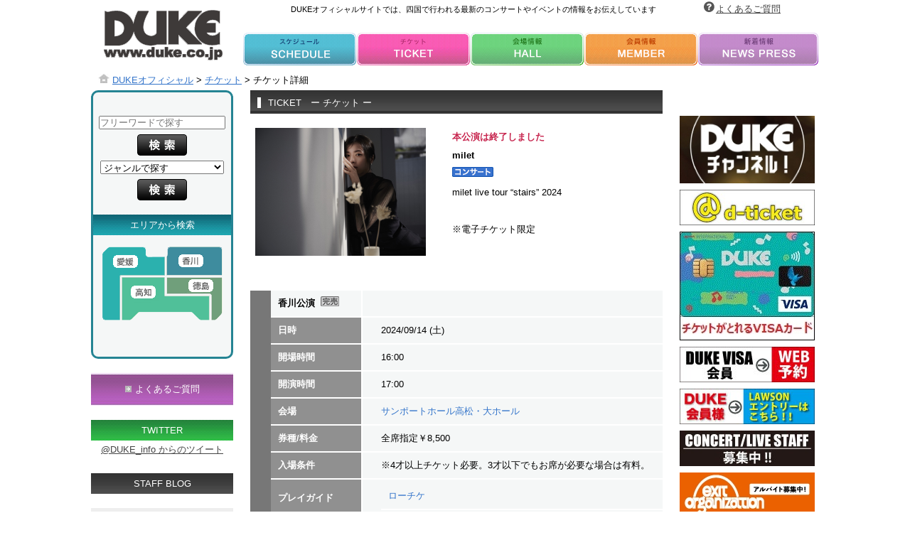

--- FILE ---
content_type: text/html; charset=UTF-8
request_url: http://www.duke.co.jp/ticket/detail/4301
body_size: 18368
content:
<!DOCTYPE html>
<html lang="ja" dir="ltr">
<head>
<meta charset="utf-8">
<meta name="viewport" content="width=device-width,user-scalable=no,maximum-scale=1" />
<!--#include virtual="/includes/keyword.html" -->
<title>DUKE | milet</title>
<link rel="stylesheet" href="/css/default.css">
<script src="/js/jquery-1.7.2.min.js"></script>
<!--[if lte IE 9]>
<script src="/js/html5.js"></script>
<script src="/js/css3-mediaqueries.js"></script>
<![endif]-->
<link rel="stylesheet" href="/css/common.css?q=130922866">
<link rel="stylesheet" href="/css/sec.css?q=1817467128">
<script src="/js/duke.js"></script>
<script src="/js/jQuery.smoothScroll.js"></script>

</head>
<body>
<!--wrapperSt-->
<div id="wrapper">
	<header id="header">
		<div class="left_box clearfix">
			<a class="logo" href="/"><img src="/images/dukelogo.png"></a>
		</div>
		<div class="right_box">
			<h1>DUKEオフィシャルサイトでは、四国で行われる最新のコンサートやイベントの情報をお伝えしています</h1>
            <div class="h1_right"><a href="/pages/detail/148">よくあるご質問</a></div>
		</div>


		<!--navSt-->
	<nav id="nav">
		<ul>
			<li class="nav01"><a href="/schedule/"><img src="/images/nav01.png"></a></li>
			<li class="nav02"><a href="/ticket/list/"><img src="/images/nav02.png"></a></li>
			<li class="nav03"><a href="/hall/"><img src="/images/nav03.png"></a></li>
			<li class="nav04"><a href="/pages/detail/145"><img src="/images/nav04.png"></a></li>
			<li class="nav05"><a href="/newspress/list/"><img src="/images/nav05.png"></a></li>
		</ul>

	</nav>
	</header>
	<!--nav_phSt-->
	<nav id="nav_ph">
		<ul>
			<li class="nav01"><a href="/schedule/">スケジュール</a></li>
			<li class="nav02"><a href="/ticket/list/">チケット</a></li>
			<li class="nav03"><a href="/hall/">会場情報</a></li>
			<li class="nav04"><a href="/newspress/list/">新着情報</a></li>
			<li class="nav05"><a href="/pages/detail/145">会員情報</a></li>
		</ul>
	</nav>
    <ol class="pankuzu">
        <li class="home"><a href="/">DUKEオフィシャル</a></li> >
        <li><a href="/ticket/list">チケット</a></li> >
		<li>チケット詳細</li>
    </ol>

	<!--contentsSt-->
	<div id="left_contents">

     	<div class="search">
        　　<div class="search_innner">
        	 <form action="/ticket/search/" method="GET" name="search_form">
             <div>
             	<p><input type="text" placeholder="フリーワードで探す" name="word"></p>
                		<input class="btn" type="image" src="/images/search.png" width="70" height="30" name="btn_free">
                <p><select name="genre">
                		<option value="">ジャンルで探す</option>
                		<option value="1">コンサート</option>
                    <option value="2">ライブハウス</option>
                    <option value="3">エンターテインメント</option>
                    <option value="4">お笑い</option>
                    <option value="5">スポーツ</option>
                    <option value="6">その他</option>
                		</select>
                </p>
                		<input class="btn" type="image" src="/images/search.png"  width="70" height="30" name="btn_genre">

               	<h2 class="bg01">エリアから検索</h2>
                <p class="areaSearch"><a href="#" target="#02"><img src="/images/map01.png" usemap="#mapMap" class="areaSearch" id="map">
                    <map name="mapMap">
                      <area shape="poly" coords="1,2,2,103,25,102,25,42,89,40,88,1" href="/ticket/search/?pref=1">
                      <area shape="poly" coords="27,42,27,101,151,101,151,67,90,67,90,42,92,41" href="/ticket/search/?pref=2">
                      <area shape="poly" coords="166,41,92,41,92,65,152,67,154,102,167,99,167,1" href="/ticket/search/?pref=3">
                      <area shape="poly" coords="90,1,90,39,168,38,168,1" href="/ticket/search/?pref=4">
                    </map>
               </a></p>
<!--                <a href="">会場一覧</a>  -->

<!--           	   <h2 class="bg02">おすすめリスト</h2>
               <ul class="leftOsusume">
               		<li><a href="#">当日券情報</a></li>
               		<li><a href="#">おすすめリスト</a></li>
               </ul> -->
             </div>
             </form>
        　　</div>
        </div>

               	<h2 class="bg05"><a href="/pages/detail/148">よくあるご質問</a></h2>
        <div class="twitter">
               	<h2 class="bg03">TWITTER</h2>
<a class="twitter-timeline" href="https://twitter.com/DUKE_info" data-widget-id="417321493626765312">@DUKE_info からのツイート</a>
<script>!function(d,s,id){var js,fjs=d.getElementsByTagName(s)[0],p=/^http:/.test(d.location)?'http':'https';if(!d.getElementById(id)){js=d.createElement(s);js.id=id;js.src=p+"://platform.twitter.com/widgets.js";fjs.parentNode.insertBefore(js,fjs);}}(document,"script","twitter-wjs");</script>

        </div>
<script type="text/javascript">

        $(function(){
	//HTMLを生成
	$.getJSON("/api/staffblog/", function(data){
		$(data.blogdata).each(function(){
			$('<div class="sb_cont">'+
                                '<div class="sb_date">'+this.date+'</div>' +
                                '<div class="sb_title"><a href="/staffblog/detail/'+this.id+'">'+this.title+'</a></div>' +
                                '</div>').appendTo('.blogdata');
		})
	})
});

</script>

<div class="staffblog">
    <h2 class="bg06"><a href="/staffblog/list/">STAFF BLOG</a></h2>
    <div class="blogdata"></div>
</div>
        <aside id="aside">
             	<div class="privacy">
                		<p>コンサートは入場者、実演家、主催者等参加するすべての者が互いに果たすべき責務を認め合う「協調」のもとに成立します。
DUKEが行う公演は、ライブ･エンタテイメント約款の規定によります。チケットご購入前に､こちらをお読み下さい｡
					</p>
                     <div><a href="/privacy/"><img src="/images/privacyBtn.png"></a></div>
                </div>
	</aside>
	</div>

	<!--contentsSt-->
	<!--<div id="contents">--> 
		<!--content_leftSt-->
		<div id="center_contents" class="ticket">
        	<h3 class="h3black"><span>TICKET　ー チケット ー</span></h3>
            <div class="ticketBox01 clearfix">
                <div class="ticketBoxl"><img src="/upload_files/images/performance/large/4b4ab087a97055930479c19334f8456b.png">				</div>
                <div class="ticketBoxr">
					<p class="finish">本公演は終了しました</p>					<p class="title">milet					</p>
                    <p class="icon"><img src="/images/per-icon-1.png">
						
												 					</p>
					
                    <p> milet live tour &ldquo;stairs&rdquo; 2024</p> <br />
					<p> ※電子チケット限定</p> 
                </div>     
            </div>      
		
        <div class="ticketBox02 clearfix">
            <table>
              				
				                <tr>
                    <th class="margin first"></th>
					<th class="area">香川公演&nbsp;&nbsp;<img src="/images/icon_kanbai.png"></th>
                    <td class="area"></td> 
                </tr>
				                <tr>
                    <th class="margin"></th>
                    <th>日時</th>
                    <td>2024/09/14 (土)</td>
                </tr>
				                <tr>
                    <th class="margin"></th>
                    <th>開場時間</th>
                    <td>16:00</td>
                </tr>
												<tr>
                    <th class="margin"></th>
                    <th>開演時間</th>
                    <td>17:00</td>
                </tr>
				                <tr>
                    <th class="margin"></th>
                    <th>会場</th>
                    <td>										<a href="/hall/detail/6">サンポートホール高松・大ホール</a>
														</td>
                </tr>
                <tr>
                    <th class="margin"></th>
                    <th>券種/料金</th>
                    <td>全席指定￥8,500</td>
                </tr>
				                <tr>
                    <th class="margin"></th>
                    <th>入場条件</th>
                    <td>※4才以上チケット必要。3才以下でもお席が必要な場合は有料。</td>
                </tr>
								<tr>
                    <th class="margin last"></th>
                    <th>プレイガイド</th>
                    <td>
						<table>
                                                        							<tr>
								<td class="playguide" colspan="2"><a href="http://l-tike.com/" target="_blank">ローチケ </a></td>
							</tr>
                                                                                                                						</table>
					</td>
                </tr>
				<tr>

		                      <tr>
                    <th colspan="2" class="th">発売日</th>
                    <td class="th">2024/07/06 (土) 10:00</td>
                </tr>
								                <tr>
                    <th colspan="2" class="th">備考</th>
                    <td class="th">※転売・譲渡について<br />
転売目的のチケット購入はご遠慮ください。オークションなどでの出品などが発覚した場合は、出品者及び購入者入場を拒否させていただきます。また、公演当日にはご本人確認をする場合があります。<br />
<br />
※撮影に関して<br />
公演当日、映像および写真撮影のカメラが入ります。収録された映像・写真は商品化やプロモーション等に使用される可能性がございます。予めご了承下さい</td>
                </tr>
				            </table>

        </div>    

        </div>			
		<!--</div>-->
		
		<!--contentsSt-->
	<div id="left_contents_ph">

     	<div class="search">
        　　<div class="search_innner">
        	 <form action="/ticket/search/" method="GET" name="search_form">
             <div>
             	<p><input type="text" placeholder="フリーワードで探す" name="word"></p>
                		<input class="btn" type="image" src="/images/search.png" width="70" height="30" name="btn_free">
                <p><select name="genre">
                		<option value="">ジャンルで探す</option>
                		<option value="1">コンサート</option>
                    <option value="2">ライブハウス</option>
                    <option value="3">エンターテインメント</option>
                    <option value="4">お笑い</option>
                    <option value="5">スポーツ</option>
                    <option value="6">その他</option>
                		</select>
                </p>
                		<input class="btn" type="image" src="/images/search.png"  width="70" height="30" name="btn_genre">

               	<h2 class="bg01">エリアから検索</h2>
                <p class="areaSearch"><a href="#" target="#02"><img src="/images/map01.png" usemap="#mapMap" class="areaSearch" id="map">
                    <map name="mapMap">
                      <area shape="poly" coords="1,2,2,103,25,102,25,42,89,40,88,1" href="/ticket/search/?pref=1">
                      <area shape="poly" coords="27,42,27,101,151,101,151,67,90,67,90,42,92,41" href="/ticket/search/?pref=2">
                      <area shape="poly" coords="166,41,92,41,92,65,152,67,154,102,167,99,167,1" href="/ticket/search/?pref=3">
                      <area shape="poly" coords="90,1,90,39,168,38,168,1" href="/ticket/search/?pref=4">
                    </map>
               </a></p>
<!--                <a href="">会場一覧</a>  -->

<!--           	   <h2 class="bg02">おすすめリスト</h2>
               <ul class="leftOsusume">
               		<li><a href="#">当日券情報</a></li>
               		<li><a href="#">おすすめリスト</a></li>
               </ul> -->
             </div>
             </form>
        　　</div>
        </div>



               	<h2 class="bg05"><a href="/pages/detail/148">よくあるご質問</a></h2>
        <div class="twitter">
               	<h2 class="bg03">TWITTER</h2>
<a class="twitter-timeline" href="https://twitter.com/DUKE_info" data-widget-id="417321493626765312">@DUKE_info からのツイート</a>
<script>!function(d,s,id){var js,fjs=d.getElementsByTagName(s)[0],p=/^http:/.test(d.location)?'http':'https';if(!d.getElementById(id)){js=d.createElement(s);js.id=id;js.src=p+"://platform.twitter.com/widgets.js";fjs.parentNode.insertBefore(js,fjs);}}(document,"script","twitter-wjs");</script>

        </div>
                <div class="staffblog">
    <h2 class="bg06"><a href="/staffblog/list/">STAFF BLOG</a></h2>
    <div class="blogdata"></div>
</div>
        <aside id="aside">
             	<div class="privacy">
                		<p>コンサートは入場者、実演家、主催者等参加するすべての者が互いに果たすべき責務を認め合う「協調」のもとに成立します。
DUKEが行う公演は、ライブ･エンタテイメント約款の規定によります。チケットご購入前に､こちらをお読み下さい｡
					</p>
                     <div><a href="/privacy/"><img src="/images/privacyBtn.png"></a></div>
                </div>
	</aside>
 
	</div>
				
		<!--content_rightSt-->
		<div id="right_contents">
			

        <div class="menu">
<!--               	<h2 class="bg04">&nbsp;DUKE関連メニュー</h2>
                <ul>
                    <li><a href="/pages/detail/144">アルバイト情報</a></li>
                    <li><a href="http://www.d-ticket.net/" target="_blank">＠d-ticket</a></li>
                    <li><a href="http://www.dukeshop.co.jp/" target="_blank">DUKE SHOP</a></li>
                    <li><a href="http://www.d-ticket.net/dukevisa/" target="_blank">DUKE VISA会員メニュー</a></li>
                </ul>
-->
        </div>

         	<div class="banner_box">
				            		<div class="banner"><a href="https://youtube.com/c/DUKE_CHANNEL" alt="DUKE チャンネル" target="_blank"><img src="/upload_files/images/sidebanner/cur/37c1005444625e1c69572184898dd0ca.jpg"></a></div>
				            		<div class="banner"><a href="https://www.d-ticket.net/" alt="d-ticket" target="_blank"><img src="/upload_files/images/sidebanner/cur/1e281eaca857991001cdad862d250b56.jpg"></a></div>
				            		<div class="banner"><a href="https://www.shikokuvisa.co.jp/cardlineup/duke.html" alt="DUKEVISAカード" target="_blank"><img src="/upload_files/images/sidebanner/cur/b96012579a956aeab4145135b297d361.jpg"></a></div>
				            		<div class="banner"><a href="https://www.d-ticket.net/kaiinlogin.do" alt="DUKE VISA会員" target="_blank"><img src="/upload_files/images/sidebanner/cur/5e4debd7c8be23c839a7d345c872ad37_1.jpg"></a></div>
				            		<div class="banner"><a href="http://duke.co.jp/lt" alt="DUKE会員LAWSONエントリー" target="_blank"><img src="/upload_files/images/sidebanner/cur/e2e4d48827299f76569e74d65ad09802.jpg"></a></div>
				            		<div class="banner"><a href="http://www.duke.co.jp/pages/detail/144" alt="アルバイト募集" target="_blank"><img src="/upload_files/images/sidebanner/cur/babd70dc474e44ddc23a69ed731e3ddb.jpg"></a></div>
				            		<div class="banner"><a href="http://www.exit-group.jp/" alt="Exit Organization" target="_blank"><img src="/upload_files/images/sidebanner/cur/a89fb90ed9a9f2dd0a4b22900a76db04.jpg"></a></div>
				            		<div class="banner"><a href="http://festhalle.jp" alt="festhalle" target="_blank"><img src="/upload_files/images/sidebanner/cur/54e7de0528ec17e7012d6fb4315b32cb.jpg"></a></div>
				            		<div class="banner"><a href="http://www.x-pt.jp/" alt="X-pt." target="_blank"><img src="/upload_files/images/sidebanner/cur/fbe9ee0e7b6816bc7d988a7d4abca65f.gif"></a></div>
				            		<div class="banner"><a href="http://www.olivehall.net" alt="オリーブホール" target="_blank"><img src="/upload_files/images/sidebanner/cur/23eb944a72951021dd3b54f23feb6425_1.jpg"></a></div>
				            		<div class="banner"><a href="http://www.duke.co.jp/pages/detail/39" alt="チケット高額転売反対" target="_blank"><img src="/upload_files/images/sidebanner/cur/e4024c9ce59342bb887b88a2291d8f1c.jpg"></a></div>
				            		<div class="banner"><a href="https://backnumber.info/feature/stadiumtour2026" alt="back number" target="_blank"><img src="/upload_files/images/sidebanner/cur/20aa30a0e33725b86acc1ff02804d97c.jpg"></a></div>
				            </div>
		</div>
		
	<!--footerSt-->
	<footer id="footer">
    		<ul>
        	 <li><a href="/corporate/">会社情報</a></li>　｜　
             <li><a href="http://www.d-ticket.net/" target="_blank">＠d-ticket</a></li>　｜　
                    <li><a href="http://www.dukeshop.co.jp/" target="_blank">DUKE SHOP</a></li>　｜　
                    <li><a href="/pages/detail/144">アルバイト情報</a></li>　｜　
<!--              <li><a href="/pages/detail/148">お問合せ</a></li>　｜　-->
             <li><a href="/privacy/">プライバシーポリシー</a></li>
<!--         ｜    <li><a href="#">関連サイト</a></li>　｜　
             <li><a href="#">サイトマップ</a></li>     -->
        </ul>
    		<address>(C) Copyright 2013 DUKE Corporation. All rights reserved.</address>

    </footer>

</div>
</body>
<!-- Google Tag Manager -->
<noscript><iframe src="//www.googletagmanager.com/ns.html?id=GTM-W6FKM6"
height="0" width="0" style="display:none;visibility:hidden"></iframe></noscript>
<script>(function(w,d,s,l,i){w[l]=w[l]||[];w[l].push({'gtm.start':
new Date().getTime(),event:'gtm.js'});var f=d.getElementsByTagName(s)[0],
j=d.createElement(s),dl=l!='dataLayer'?'&l='+l:'';j.async=true;j.src=
'//www.googletagmanager.com/gtm.js?id='+i+dl;f.parentNode.insertBefore(j,f);
})(window,document,'script','dataLayer','GTM-W6FKM6');</script>
<!-- End Google Tag Manager -->
</html>

--- FILE ---
content_type: text/html; charset=UTF-8
request_url: http://www.duke.co.jp/api/staffblog/
body_size: 15
content:
{"blogdata":[]}

--- FILE ---
content_type: text/css
request_url: http://www.duke.co.jp/css/default.css
body_size: 5529
content:
/* ===================================================================
CSS information
 file name  :  default.css
 style info :  リセット及びbody初期設定 (このスタイルシートは基本的に変更しない)
=================================================================== */
article, aside, details, figcaption, figure, footer, header, hgroup, nav, section {
	display: block;
}
audio[controls], canvas, video {
	display: inline-block;
*display: inline;
	zoom: 1;
}
html {
	font-size: 100%;
	overflow-y: scroll;
	-webkit-tap-highlight-color: rgba(0,0,0,0);
	-webkit-text-size-adjust: 100%;
	-ms-text-size-adjust: 100%;
}
body, div, dl, dt, dd, h1, h2, h3, h4, h5, h6, pre, form, fieldset, input, textarea, p, blockquote, th, td, ul {
	margin: 0;
	padding: 0;
}
body, button, input, select, textarea {
	font-family: sans-serif;
}
a, a:link, a:active, a:visited {
	text-decoration:underline;
	color:#444444;
}
a:hover {
	color:#444444;
	text-decoration:none;
}
a:focus {
	outline: thin dotted;
}
a:hover, a:active {
	outline: 0;
}
abbr[title] {
	border-bottom: 1px dotted;
}
b, strong {
	font-weight: bold;
}
blockquote {
	margin: 1em 40px;
}
dfn {
	font-style: italic;
}
mark {
	background: #ff0;
	color: #000;
}
pre, code, kbd, samp {
	font-family: monospace, monospace;
	_font-family: 'courier new', monospace;
	font-size: 1em;
}
pre {
	white-space: pre;
	white-space: pre-wrap;
	word-wrap: break-word;
}
q {
	quotes: none;
}
q:before, q:after {
	content: '';
	content: none;
}
small {
	font-size: 75%;
}
sub, sup {
	font-size: 75%;
	line-height: 0;
	position: relative;
	vertical-align: baseline;
}
sup {
	top: -0.5em;
}
sub {
	bottom: -0.25em;
}
ul, ol {
	margin:0;
	padding:0;
}
dd {
	margin: 0px;
}
nav ul, nav ol {
	list-style: none;
}
img {
	border: 0;
	-ms-interpolation-mode: bicubic;
}
svg:not(:root) {
	overflow: hidden;
}
figure {
	margin: 0;
}
form {
	margin: 0;
}
fieldset {
	margin: 0 2px;
	padding: 0.35em 0.625em 0.75em;
}
legend {
	border: 0;
*margin-left: -7px;
}
button, input, select, textarea {
	font-size: 100%;
	margin: 0;
	vertical-align: baseline;
*vertical-align: middle;
}
button, input {
	line-height: normal;
 *overflow: visible;
}
button, input[type="button"], input[type="reset"], input[type="submit"] {
	cursor: pointer;
	-webkit-appearance: button;
}
input[type="checkbox"], input[type="radio"] {
	box-sizing: border-box;
}
input[type="search"] {
	-webkit-appearance: textfield;
	-moz-box-sizing: content-box;
	-webkit-box-sizing: content-box;
	box-sizing: content-box;
}
input[type="search"]::-webkit-search-decoration {
-webkit-appearance: none;
}
button::-moz-focus-inner, input::-moz-focus-inner {
border: 0;
padding: 0;
}
textarea {
	overflow: auto;
	vertical-align: top;
}
table {
	border-collapse: collapse;
	border-spacing: 0;
}
body, textarea {
	font-family: "メイリオ", "ＭＳ Ｐゴシック", sans-serif;
	font-size: 80%;
	line-height:200%;
	color:#5D5D5D;
}
input, select {
	font-family: Arial, "ＭＳ Ｐゴシック", sans-serif;
}
address, caption, cite, code, dfn, em, strong, th, var {
	font-style: normal;
}
h1, h2, h3, h4, h5, h6 {
	font-weight:normal;
	font-size:100%;
}
img, abbr, acronym, fieldset {
	border: 0;
}
li {
	list-style:none;
}
/*utility*/
.mb05 {
	margin-bottom:5px;
}
.mb10 {
	margin-bottom:10px;
}
.mb12 {
	margin-bottom:12px;
}
.mb15 {
	margin-bottom:15px;
}
.mb20 {
	margin-bottom:20px;
}
.mb30 {
	margin-bottom:30px;
}
.mb40 {
	margin-bottom:40px;
}
.mb50 {
	margin-bottom:50px;
}
.mb60 {
	margin-bottom:60px;
}
.mt05 {
	margin-top:5px;
}
.mt10 {
	margin-top:10px;
}
.mt12 {
	margin-top:12px;
}
.mt15 {
	margin-top:15px;
}
.mt20 {
	margin-top:20px;
}
.mt30 {
	margin-top:30px;
}
.mt40 {
	margin-top:40px;
}
.mt50 {
	margin-top:50px;
}
.mt60 {
	margin-top:60px;
}
.ml05 {
	margin-left:5px;
}
.ml10 {
	margin-left:10px;
}
.ml12 {
	margin-left:12px;
}
.ml15 {
	margin-left:15px;
}
.ml20 {
	margin-left:20px;
}
.ml30 {
	margin-left:30px;
}
.ml40 {
	margin-left:40px;
}
.ml50 {
	margin-left:50px;
}
.ml60 {
	margin-left:60px;
}
.mr05 {
	margin-right:5px;
}
.mr10 {
	margin-right:10px;
}
.mr15 {
	margin-right:15px;
}
.mr20 {
	margin-right:20px;
}
.mr30 {
	margin-right:30px;
}
.mr40 {
	margin-right:40px;
}
.mr50 {
	margin-right:50px;
}
.mr60 {
	margin-right:60px;
}
.pt05 {
	padding-top:5px;
}
.pt10 {
	padding-top:10px;
}
.pt15 {
	padding-top:15px;
}
.pt20 {
	padding-top:20px;
}
.pt30 {
	padding-top:30px;
}
.pt40 {
	padding-top:40px;
}
.pb05 {
	padding-bottom:5px;
}
.pb10 {
	padding-bottom:10px;
}
.pb15 {
	padding-bottom:15px;
}
.pb20 {
	padding-bottom:20px;
}
.pb30 {
	padding-bottom:30px;
}
.pb40 {
	padding-bottom:40px;
}
.pl05 {
	padding-left:5px;
}
.pl10 {
	padding-left:10px;
}
.pl15 {
	padding-left:15px;
}
.pl20 {
	padding-left:20px;
}
.pl30 {
	padding-left:30px;
}
.pl40 {
	padding-left:40px;
}
.pr05 {
	padding-right:5px;
}
.pr10 {
	padding-right:10px;
}
.pr15 {
	padding-right:15px;
}
.pr20 {
	padding-right:20px;
}
.pr30 {
	padding-right:30px;
}
.pr40 {
	padding-right:40px;
}
.flt {
	float:left;
}
.flr {
	float:right;
}
.txt_l, td.txt_l, .txt_l td {
	text-align:left;
}
.txt_r, td.txt_r, .txt_r td {
	text-align:right;
}
.txt_c, td.txt_c, .txt_c td {
	text-align:center;
}
.valign_t, td.valign_t, .valign_t td {
	vertical-align:top;
}
.valign_m, td.valign_m, .valign_m td {
	vertical-align:middle;
}
.valign_b, td.valign_b, .valign_b td {
	vertical-align:bottom;
}
.clear {
	clear:both;
}
.clearfix:before, .clearfix:after {
	content: "";
	display: block;
}
.clearfix:after {
	clear: both;
}
.clearfix {
	zoom: 1;
}

--- FILE ---
content_type: text/css
request_url: http://www.duke.co.jp/css/common.css?q=130922866
body_size: 14489
content:
/* ===================================================================
CSS information
 file name  :  common.css
 style info :  基本構造（common.css）
=================================================================== */

body {
	background-color:#FFFFFF;
	font-size:13px;
	color:#000;
}
a{
	color:#fff;
}
img{
    max-width: 100%;
    height: auto;
}

h1{font-size:11px;}
h2{
	height:29px;
	line-height:29px;
	color:#fff;
	margin-top:20px;
}
h2 a:link{
	display:block;
	color:#fff;
	text-decoration:none;
}
h2 a:visited{
	color:#fff;
	text-decoration:none;
	}
h2 a:hover{
	color:#fff;
	text-decoration:underline;}

	
h2.bg01{background:url(../images/h2_bg01.jpg)  repeat-x;}
h2.bg02{background:url(../images/h2_bg02.jpg)  repeat-x;}
h2.bg03{background:url(../images/h2_bg03.jpg)  repeat-x;}
h2.bg04{background:url(../images/h2_bg04.jpg)  repeat-x;}
h2.bg05{
	height:46px;
	line-height:46px;
	background:url(../images/h2_bg05.jpg)  repeat-x;}
h2.bg05 a:before{
	content:url(../images/arrow02.png);
	margin-right:5px;
}
h2.bg06{background:url(../images/h2_bg06.jpg)  repeat-x;}


h3{
height:33px;
margin-bottom:20px;
}
/*
h3.bg01{
	background:url(../images/touzitsu.png) 0 0 no-repeat;
	border-bottom:1px solid #9e499f;
}
*/
.cap{
    color:#333;
    font-size:12px;
    line-height:1.4em
}


.titleBox{
	height:33px;
	background:url(../images/touzitsu.png) 0 0 no-repeat;
	text-align:right;
}

.titleBox h3{
	color:#fff;
	line-height:33px;
	border-bottom:1px solid #9e499f;
	margin-left:5px;
	padding-left:8px;}
	
h3.bg02{
	background:url(../images/topics.png) 0 0 no-repeat;
	border-bottom:1px solid #f04787;
	text-align:right;
}
h3.h3black{
	background:url(../images/osusume_bg01.jpg) 0 0 repeat;
	width:100%;
	color:#fff;
	line-height:35px;
}
h3.h3black span{
    border-left:5px solid #fff;
    margin-left:10px;
    padding-left:10px;}
#wrapper {
	max-width:1024px;
	margin:0 auto;
}
#header {
	width:100%;
	height:100px;
	float:left;
}
#header .left_box{
	width:19.53125%;
	margin-top:14px;
	float:left;}
#header .right_box{
	width:79.1015625%;
	margin-left:1.3671875%;
	float:left;}
	
#header .left_box .logo{
	margin:0 0 0 8.87850%;
	}
#header h1 {
	float:left;
	width:80%;
        text-align:center;
}
#header .h1_right{
	float:right;
	width:20%;
}
#header .h1_right a{
}
#header .h1_right a:before{
	content:url(../images/hatena.jpg) ;
	margin-right:2px;
}
#nav_ph {
	display:none;
}
#nav {
	width:79.101%;
	float:right;
	margin-top:20px;
}
#nav ul {
	width:100%;
	overflow:hidden;
}
#nav ul li {
	float: left;
	
}
.nav01, .nav02, .nav03, .nav04 {
    margin-right:0.12345%;
	width:19.6296%;
}

.nav05{
	width:20.864%;}

ol.pankuzu{
    width:100%;
    height:20px;
    margin:0 0 7px 10px;
    float:left;
}
ol.pankuzu li{
    display:inline-block;}
ol.pankuzu li a{
    color:#3374ca;}

ol.pankuzu li.home:before{
    content:url("../images/home.jpg");
    display:inline-block;
    width:20px;
}

#left_contents_ph{
    display:none;
}

#left_contents{
	text-align:center;
	width:19.53125%;
	float:left;
	margin-bottom:20px;}
#left_contents .search{
	background:#f5f7f7;
	border:3px solid #258493;
	border-radius:10px; 
	-moz-border-radius:10px; 
	-webkit-border-radius:10px;
	}

#left_contents .search_innner input ,select{
	width:90%;
	margin:7px auto;
	display:block;
}

#left_contents .search_innner .btn{
	width:70px;
	height:30px;}
#left_contents .areaSearch{
	margin:8px auto;
}
#left_contents ul.leftOsusume {
	text-align:left;
	margin:10px 0;}
#left_contents ul.leftOsusume li{
	margin-left:9px;}
#left_contents ul.leftOsusume li a:before{
	content:url(../images/arrow02.png);
	margin-right:5px;
}
	
	
#left_contents .menu{
	background:#f0f1ff;
	color:#595959;
}
#left_contents .menu ul{
	text-align:left;}
#left_contents .menu ul li{
	margin-left:9px;}
	

#left_contents .menu ul li a:before{
	content:url(../images/arrow01.jpg);
	margin-right:5px;
}

#left_contents .privacy{
	background:#eee;
	padding:15px 22px;
	font-size:11px;
	line-height:1.3em;
}

#left_contents .privacy div{
	text-align:center;
	margin-top:14px;
	}
	
#top_slider{
	background:#eee;
	width:79.1015625%;
	height:276px;
	margin-left:1.3671875%;
	float:left;
	overflow:hidden;
    margin-bottom:20px;
	}	
	
#center_contents {
	width:56.640625%;
	margin-left:2.34375%;
	float:left;
	margin-bottom:20px;
}

ul.touzitsu{
	border-bottom:1px dotted #adadad;
	overflow:hidden;
    margin:20px 0;
    padding-bottom:10px;
}
ul.touzitsu li{
	display:inline-block;
}
ul.touzitsu li a {
	text-decoration:underline;
	display:inline;
}
ul.touzitsu li a:hover{
	text-decoration:none;
}
.topics{
    margin-bottom:20px;
}
.topics dl{
    padding-bottom:5px;
    margin-bottom:5px;
    border-bottom:1px dotted #000;
}
.topics dl dt img{
	margin-right:5px;
}
.topics dl dd.link:after{
	content:url(../images/arrow02.png);
}

.press{
    margin-bottom:20px;
}

.press .press_t{
    margin-bottom:5px;
    padding-bottom:5px;
    border-bottom:1px dotted #000;
    
}

.press .tarea{
    width:400px;
}

.press .iarea{
    padding-left: 10px;
}

.press .ttitle{
    font-weight: bold;
    line-height: 1.5em;
    padding-bottom: 5px;
}

.press .ttext{
    color:#444444;
    line-height:1.4em;
    font-size:12px;
    padding-bottom: 5px;
}

.press .next_to{
    text-decoration:none;
}

.center_box {
	width:100%;
}
.center_box .artistbox a:hover{
	text-decoration:none;}
.center_box .artistbox a{
	color:#3374ca;
	text-decoration:underline;
}
.sub_content {
	float:left;
	background-color:#BFCC76;
	height:130px;
}
.artistbox {
	text-align:center;
	width:29.3103448%;
	min-height:250px;
	overflow:hidden;
	float:left;
	margin:0 0 10px 2.7%;

}

.artistbox p{
	text-align:left;
	line-height:1.6em;
        width:100%;
}
.artistbox p.icon img{
	margin-right:5px;
}



.pagination {
        width:100%;
        float:left;
        margin-top: 20px;
        border-radius: 4px;
        position: relative;
        left: 29%;
}

.pagination > li {
  display: inline;
}

.pagination > li > a,
.pagination > li > span {
  position: relative;
  float: left;
  padding: 6px 12px;
  margin-left: -1px;
  line-height: 1.428571429;
  text-decoration: none;
  background-color: #ffffff;
  border: 1px solid #dddddd;
}

.pagination > li:first-child > a,
.pagination > li:first-child > span {
  margin-left: 0;
  border-bottom-left-radius: 4px;
  border-top-left-radius: 4px;
}

.pagination > li:last-child > a,
.pagination > li:last-child > span {
  border-top-right-radius: 4px;
  border-bottom-right-radius: 4px;
}

.pagination > li > a:hover,
.pagination > li > span:hover,
.pagination > li > a:focus,
.pagination > li > span:focus {
  background-color: #eeeeee;
}

.pagination > .active > a,
.pagination > .active > span,
.pagination > .active > a:hover,
.pagination > .active > span:hover,
.pagination > .active > a:focus,
.pagination > .active > span:focus {
  z-index: 2;
  color: #ffffff;
  cursor: default;
  background-color: #428bca;
  border-color: #428bca;
}

.pagination > .disabled > span,
.pagination > .disabled > span:hover,
.pagination > .disabled > span:focus,
.pagination > .disabled > a,
.pagination > .disabled > a:hover,
.pagination > .disabled > a:focus {
  color: #999999;
  cursor: not-allowed;
  background-color: #ffffff;
  border-color: #dddddd;
}

.pagination-lg > li > a,
.pagination-lg > li > span {
  padding: 10px 16px;
  font-size: 18px;
}

.pagination-lg > li:first-child > a,
.pagination-lg > li:first-child > span {
  border-bottom-left-radius: 6px;
  border-top-left-radius: 6px;
}

.pagination-lg > li:last-child > a,
.pagination-lg > li:last-child > span {
  border-top-right-radius: 6px;
  border-bottom-right-radius: 6px;
}

.pagination-sm > li > a,
.pagination-sm > li > span {
  padding: 5px 10px;
  font-size: 12px;
}

.pagination-sm > li:first-child > a,
.pagination-sm > li:first-child > span {
  border-bottom-left-radius: 3px;
  border-top-left-radius: 3px;
}

.pagination-sm > li:last-child > a,
.pagination-sm > li:last-child > span {
  border-top-right-radius: 3px;
  border-bottom-right-radius: 3px;
}


#right_contents {
	width:19.140625%;
	margin-left:2.34375%;
	float:left;
}
#aside {
	width:100%;
	float:left;
        margin-top: 20px;
}
#footer {
	background-color:#3e3a39;
	width:100%;
	height:115px;
	float:left;
	text-align:center;
	color:#fff;
}

#footer ul{
	margin:30px 0 0 0;}
#footer ul li{
	display:inline-block;}
#footer address{
	margin-top:15px;
}
#footer a:link{
	color:#fff;
	text-decoration:underline;
}
#footer a:visited{
	color:#fff;
	text-decoration:underline;}
#footer a:hover{
	text-decoration:none;
}
#right_contents .privacy{
	background:#eee;
	padding:15px 22px;
	font-size:11px;
	line-height:1.3em;
}

#right_contents .privacy div{
	text-align:center;
	margin-top:14px;
	}
        
#right_contents .menu{
	background:#f0f1ff;
	color:#595959;
}
#right_contents .menu ul{
	text-align:left;}
#right_contents .menu ul li{
	margin-left:9px;}
	

#right_contents .menu ul li a:before{
	content:url(../images/arrow01.jpg);
	margin-right:5px;
}

#right_contents .banner_box{
	text-align:center;
	float:left;
	margin-top:36px;
}

.staffblog{
}

.staffblog .sb_cont{
        text-align:left;
        padding:3px 5px 8px 5px;
        border-left:solid 1px #AAAAAA;
        border-right:solid 1px #AAAAAA;
        border-bottom:solid 1px #AAAAAA;
        
}

.staffblog .sb_date{
        font-size:12px;
        color:#555555;
}

.staffblog .sb_title{
        line-height: 1.5em;
        font-weight: bold;
    
}

/* PC用のスタイル記述 
*********************************************************************************************************/
@media screen and (min-width: 769px) {
}



/* タブレット用のスタイル記述　
*********************************************************************************************************/
@media screen and (max-width: 768px) {

#wrapper {
	max-width:768px;
	margin:0 auto;
}
.h1_right{
	font-size:11px;
}

}



/* スマートフォン用のスタイル記述 
*********************************************************************************************************/

@media screen and (max-width: 620px) {
html, body {
        background: #fff;
        padding: 3px;
        color: #000;
        margin: 0;
		font-size:13px;
        }
*{
        float: none;
		margin:0;
       }
a{
	display:block;}

h1, h2, h3, h4, h5, h6 {
        font-weight: normal;
        }
img{
	max-width:100%;
	height:auto;
}

.center {
        width: 100% !important;
        text-align: center;
        }

h1{
	display:block;
	width:100%;
	color:#000;
	line-height:1.5em;
}

#wrapper {
	width:100%;
	overflow:hidden;
}
#header {
	width:100%;
	height:auto;
}
#header  .left_box{
	width:100%;
	text-align:center;
}
#header .left_box .logo{
	margin:0;
	}

#header h1 {
	float:left;
	width:90%;
        margin-left:10px;
}      
        
#header .right_box{
	width:100%;
        }
       
.h1_right{
	display:none;
}
#nav {
	display:none;
}
#nav_ph {
	width:100%;
	text-align:center;
	display:block;
	float:left;
}
#nav_ph ul {
	width:100%;
}
#nav_ph ul li {
	width:100%;
	height:30px;
	border-radius:10px; 
	-moz-border-radius:10px; 
	-webkit-border-radius:10px;
}
.nav01, .nav02, .nav03, .nav04 {
	margin-bottom:3px;
}
.nav01{
	background-color:#5edbe4;}
.nav02{
	background-color:#f05290;}
.nav03{
	background-color:#61c375;}
.nav04{
	background-color:#cc95d8;}
.nav05{
	background-color:#f3a53b;}

#nav_ph a{
	display:block;
	color:#fff;
	padding-top:3px;
}
.pankuzu{display:none;}

.twitter{display:none;}

#contents {
	width:100%;
	margin-bottom:10px;
}

#left_contents{display:none;}

/*
#left_contents{
	width:100%;
	height:auto;
	margin-top:10px;
}
#left_contents .search{
	background:#f5f7f7;
	border:3px solid #258493;
	border-radius:10px; 
	-moz-border-radius:10px; 
	-webkit-border-radius:10px;
	}

#left_contents .search_innner input,select{
	width:90%;
	margin:20 auto;
	display:block;
}
#left_contents .menu{
	background:#f0f1ff;
}
*/

#left_contents_ph {
        display:block;
        float:left;
	width:100%;
        text-align:center;
	height:auto;
	margin-top:10px;
}

#left_contents_ph .search{
	background:#f5f7f7;
	border:3px solid #258493;
	border-radius:10px; 
	-moz-border-radius:10px; 
	-webkit-border-radius:10px;
	}

#left_contents_ph .search_innner input{
	width:80%;
	margin:20 auto;
}

#left_contents_ph .search_innner select{
	width:80%;
	margin:20 auto;
	display:block;
}

#left_contents_ph .search_innner .btn{
	width:70px;
	height:30px;
        margin:3px auto;
}
#left_contents_ph .areaSearch{
	margin:8px auto;
}
#left_contents_ph ul.leftOsusume {
	text-align:left;
	margin:10px 0;}
#left_contents_ph ul.leftOsusume li{
	margin-left:9px;}
#left_contents_ph ul.leftOsusume li a:before{
	content:url(../images/arrow02.png);
	margin-right:5px;
}

#left_contents_ph .menu{
	background:#f0f1ff;
}

#left_contents_ph .menu ul{
	text-align:left;}
#left_contents .menu ul li{
	margin-left:9px;}
	

#left_contents_ph .menu ul li a:before{
	content:url(../images/arrow01.jpg);
	margin-right:5px;
}

#left_contents_ph .privacy{
	background:#eee;
	padding:15px 22px;
	font-size:11px;
	line-height:1.3em;
}

#left_contents_ph .privacy div{
	text-align:center;
	margin-top:14px;
	}

.left_box {
	width:100%;
}
#top_slider{
	display:none;}

	
#center_contents {
	width:100%;
	margin:15px 0;
}

.center_box {
	width:100%;
	margin:0;	
}

.topics dl dd{
    display:inline;
}
.topics dl dd img{
    display:none;
}



.artistbox {
	width:46%;
	min-height:20px;
	margin:10px 2%;
	text-align:center;
	float:left;
	/*
	width:45%;
	float:left;
	*/
}

.artistbox p{
	/*
	margin:0 auto;
	width:67%;
	*/
}
.artistphoto img{
	display:block;
	margin:0 auto;
}

.pagination {
        width:100%;
        float:left;
        margin-top: 20px;
        border-radius: 4px;
        position: relative;
        left: 13%;
}

.privacy{
	margin-top:10px;
}
#right_contents {
	width:100%;
	margin: 0 0 20px 0;
}

#right_contents .banner_box{
	width:100%;
	background:#fff	;
	text-align:center;
	overflow:hidden;
}

#right_contents .banner_box .banner{
	width:48%;
	margin:0 1%;
	height:auto;
	float:left;}


#aside {
	width:100%;
	height:auto;
}

#right_contents .privacy{
	background:#eee;
	padding:15px 22px;
	font-size:11px;
	line-height:1.3em;
}
#footer {
	width:100%;
	height:auto;
}

#footer ul li a {
	display:inline;
	color:#fff;}

#footer a:link{
	color:#fff;
	text-decoration:underline;
}
#footer a:visited{
	color:#fff;
	text-decoration:underline;}
#footer a:hover{
	text-decoration:none;
}
}

--- FILE ---
content_type: text/css
request_url: http://www.duke.co.jp/css/sec.css?q=1817467128
body_size: 13444
content:

.colorbl01{color:#3374ca;}
.bgcolorbl01{background:#3374ca;}
.bgcolorbl02{background:#d3ddeb;}
.bgcolorgr01{background:#909090;}
.bgcolorgr02{background:#f5f7f7;}
.box{
    padding:15px;
    margin-bottom:15px;
}
.box ul>ul{
    margin-left:1em;}

h4{
    padding-left:1em;
    margin-bottom:2px;
    line-height:32px;
    color:#fff;
}

#center_contents{
}
#center_contents .contents_in{
	width:100%;}

.ticket .ticketBoxl{
    width:46.46098%;
    margin-right:2.54083%;
    margin-bottom: 40px;
    float:left;}
.ticket .ticketBoxr{
    width:49.0018149%;
    margin-bottom: 40px;
    float:left;}

.ticket .ticketBoxr p.title{
    font-weight: bold;
}

.ticket .ticketBoxr p.title a{
    text-decoration:none;
    color:#3374ca;   
}

.ticket .ticketBoxr p.icon{
    margin-right:5px;
}

.ticket .ticketBoxr p.finish{
    color:#c7254e;
    margin-botom:5px;
    font-weight: bold;
}

.ticket table{width:100%;margin-bottom: 5px;}
.ticket table tr{
}
.ticket table th{
    text-align:left;
    border-right:2px solid #fff;
    border-bottom:2px solid #fff;
    width:22.22323%;
    background:#909090;
    color:#fff;
    padding: 5px 10px;}
.ticket table td{
    background:#f5f7f7;
    border-bottom:2px solid #fff;
    padding: 5px 0 5px 2em;}
.ticket table th.th{background:#3374ca;}
.ticket table td.th{background:#d3ddeb;}

.ticket table th.margin.first{
    background:#777;
    border:none;
}

.ticket table th.area{
    background:#f5f7f7;
    color:#000000;
    
}

.ticket table td.area{
    background:#f5f7f7;

}

.ticket table th.margin{
    width:5%;
    background:#777;
    border:none;
    }
.ticket table th.margin.last{
    border-bottom:2px solid #fff;
    }
.ticket p.cap span{
    font-size:13px;
    font-weight:bold;   
}

.ticket table td.playguide{
    width:30%;
    padding-left:10px;
    
}

.ticket table td.ticketcode{
    width:70%;
    
}

.ticket table td.ticketcode a{
    text-decoration:none;
    color:#3374ca;
    
}

.ticket table td.th a{
    text-decoration:none;
    color:#3374ca;    
}

.ticket table td a{
    text-decoration:none;
    color:#3374ca;    
}


/*
.ticket dt,.ticket dd{
padding:10px;}
.ticket dl dt{
    float:left;
    clear:left;
    width:27.22323%;
    margin-right:0.90744%;
    margin-bottom:5px;
    background:#909090;
    color:#fff;}
.ticket dl dd{
    margin-left:27.5%;
    margin-bottom:5px;
    background:#f5f7f7;}
.ticket dl dt.th{background:#3374ca;}
.ticket dl dd.th{background:#d3ddeb;}
*/
.topicsPage{}
.topicsTitle{
    background:#3374ca;
    color:#fff;
    padding:10px;}
.topicsPage .day{
    color:#666;
    font-size:11px;
    text-align:right;   
    margin:0 10px 0 0;
    padding-top:10px;}
.topicsMain{
    background:#ebf1fa;}
.topicsMain .topicsText{
    padding:10px 15px 40px 15px;}

.topicsMain .topicsText p em{
    font-style:oblique; 
}

.topicsMain .topicsText p em strong{
    font-style:oblique;
    font-weight: bold;
}

.topicsMain .topicsText ul li{
    list-style-type: disc;
    margin-left:20px;
}

.topicsMain .topicsText ol li{
    list-style-type: decimal;
    margin-left:20px;
}

.newspressPage{}
.newspressTitle{
    background:#EFEFEF;
    color:#000;
    font-weight: bold;
    padding:10px;}

.newspressPage .category{
    font-size:12px;
    padding:5px 0 0 10px;
}

.newspressPage .day{
    color:#666;
    font-size:11px;
    text-align:right;   
    margin:0 10px 0 0;
    padding-top:10px;}

.newspressMain{
    background:#FFF;}

.newspressMain .topicsText{
    padding:10px 15px 40px 15px;}

.newspressMain .topicsText p em{
    font-style:oblique; 
}

.newspressMain .topicsText p em strong{
    font-style:oblique;
    font-weight: bold;
}

.newspressMain .topicsText ul li{
    list-style-type: disc;
    margin-left:20px;
}

.newspressMain .topicsText ol li{
    list-style-type: decimal;
    margin-left:20px;
}

ul.schMonth{
	background:#ddd;
	width:80%;
    text-align:center;
    margin-bottom:10px;
    padding: 3px;
    float:left
}
ul.schMonth li{
	float:left;
	width:9.2%;
	display:block;
	background:#eee;
	height:27px;
	margin-right:0.18%;
}
ul.schMonth li a{
    display:block;
}

ul.schMonth li.current a,ul.schMonth li a:hover{
    background:#d3ddeb;
    color:#3374ca;
}

ul.schMonth .year{
	background:#3e3a39;
    color:#fff;
    width:50px;
}

li.nextMonth{
    font-size:20px;
    width:6% !important;
    background:#ddd !important;
}

.schCtrl{
    float:left;
    font-size:18px;
    text-align: center;
    width:4.5% !important;
    background:#ddd !important;
    height: 30px;
}

.schCtrl a{
    text-decoration:none;
}



.contents_in{
    margin:20px 0 20px 0;
}

.contents_in .bx-wrapper{
    margin: 0;
    float:left;
    height: 30px;
    background:#ddd !important;

}

.scheduleBox {
    width:100%;
    height:auto;
    margin-bottom:10px;
}
.schedule .day {
    width:6.363636%;
    float:left;
    background:#3e3a39;
    color:#fff;
    text-align:center;
    position:relative;
}
.schedule .day p{
    position: absolute;
    top: 50%;
    margin-top: -2em;
    width:100%;}
.day .pink{
    color:#fe8bcc;}

.day .blue{
    color:#66afe9;
}

.scheduleBoxr{
    background:#eee;
    float:left;
    margin-left:0.9%;
    width:92.730%;
}
.scheduleBoxr .photo{
    float:left;
    width:30.8529%;
    margin-top:5px;
    margin-bottom: 5px;
}
.scheduleBoxr .photo img{
    margin-top:10px;
}
.scheduleBoxr .text{
    float:left;
    width:65%;
    margin-left:2.54%;
    margin-top:5px;
    margin-bottom: 5px;
}
.scheduleBoxr .text a{
    color:#3374ca;
}

.scheduleBoxr .text p.icon img{
    margin-right:5px;
}

.hall_all{}

ul.hallall{
	background:#ddd;
	width:50.635%;
    text-align:center;
    margin-bottom:10px;
    padding: 3px;
}
ul.hallall li{
	float:left;
	width:17.921%;
	display:block;
	background:#eee;
	height:27px;
	margin-right:0.18%;
}
ul.hallall li a{
    display:block;}
ul.hallall li.current a,ul.hallall li a:hover{
    background:#d3ddeb;
    color:#3374ca;}
ul.hallall li.year{
	width:24.73%;
	background:#3e3a39;
    color:#fff;
    margin-right:1%;
    padding:0 0.3%;}

.hallallBox{
    margin-bottom:10px;
}
.hall_all .hallalltab {
    width:6.363636%;
    float:left;
    color:#fff;
    text-align:center;
    max-height:142px;
}
.hallallBoxr {
    background:#eee;
    float:right;
    margin-left:0.9%;
    width:92.730%;
}

/*

.hallallBoxr .photo{
    float:left;
    margin:10px 0 0 1.9569%;
    width:33.268%;
    text-align:center;
}


.hallallBoxr .photo img{
}
.hallallBoxr .text{
    float:right;
    width:62%;
    margin-top:10px;
    padding-right:1.9569%;
    line-height:1.5em;
}
*/
.hallallBoxr .text{
    float:left;
    width:92%;
    margin-left:15px;
    margin-top:10px;
    margin-bottom:10px;
    line-height:1.5em;
}


.hallallBoxr p.text a{
    color:#3374ca;
}


.hall{}

.hallBox{
    margin-bottom:30px;}

/* .hallBox .photo{
    float:left;
    width:46.46%;
}
.hallBox .text{
    float:right;
    width:50.81%;
    padding-right:1.9569%;
    line-height:1.5em;
}

*/

.hallBox .text{
    float:left;
    width:100%;
    line-height:1.5em;
}

.hallBox p.text a{
    color:#3374ca;
}

.hallBox p.text {
    font-weight: bold;
}

.hallBox ul.text{
    margin-top:10px;
}

.hall .hallBox li.btn{
    margin-top:1em;
}

.hallBoxtable{}
.hallBoxtable table{
    table-layout: fixed;
    width:100%;
    }
    

.hall table tr{
    border-bottom:2px solid #fff;}
.hall table th{
    width:30%;
    text-align:left;
    padding-left:2%;
    background:#909090;
    color:#fff;
    border-right:2px solid #fff;}
.hall table td{
    width:70%;
    background:#f5f7f7;
    padding:5px;
    padding-left:2%;}
.hall table .bg01{background:#3374ca;}
.hall table .bg02{background:#d3ddeb;}

.hall .google-maps {
margin-top:25px;
position: relative;
padding-bottom: 75%; 
height: 0;
overflow: hidden;
}
.hall .google-maps iframe {
position: absolute;
top: 0;
left: 0;
width: 100% !important;
height: 100% !important;
}

.hall .hall_performance{
    margin-top:35px;
    margin-bottom: 15px;
    font-weight: bold;
    font-size:14px;
}

.artist{}

.artist .box{
    padding-top:0px;
}

.artist .artist_header{
    font-size:16px;
    font-weight: bold;
    margin-bottom:10px;
}

.artist .artist_info{
    font-size:14px;
    font-weight: bold;
    margin-top:15px;
}

.artist ul li a{
    color:#3374ca;
}

.artist .artist_infobox{
    margin-bottom: 25px;
}
.artist .artist_infobox a{
    text-decoration: none;
    color:#3374ca;
}

.artist table{
    table-layout: fixed;
    width:100%;
    margin-bottom:2px;
    }
.artist table tr{
    border-bottom:2px solid #fff;}
.artist table th{
    width:30%;
    text-align:left;
    padding-left:2%;
    background:#909090;
    color:#fff;
    border-right:2px solid #fff;}
.artist table td{
    width:70%;
    background:#f5f7f7;
    padding:5px;
    padding-left:2%;}
.artist table .bg01{background:#3374ca;}
.artist table .bg02{background:#d3ddeb;}

.artist span.btndetail{
    float: right;
    margin-bottom:10px;
}

.artist .artist_performance{
    margin-top:10px;
    margin-bottom: 15px;
    font-weight: bold;
    font-size:14px;
}

.pickup{
}
.pickup .box{
    padding-top:0px;
}
.pickup{
}

.recruit{
}
.recruit .box{
}
.recruit .box ul>ul{
    margin-left:1em;}

h5.bg05{
    width:200px;
	height:46px;
    margin:0 auto;
    text-align:center;
	background:url(../images/h2_bg05.jpg)  repeat-x;}
h5.bg05 a{
    color:#fff;
	line-height:46px;
    display:block;
    
}
h5.bg05 a:before{
	content:url(../images/arrow02.png);
	margin-right:5px;
}
.memberProf ul li{
    text-indent:-1em;
    margin-left:1em;
}

.privacypolicy{
}
.privacypolicy h5{
    font-weight:bold;
    margin:10px 0; 
}
.privacypolicy p{
    margin-left:1em;
}
.privacypolicy ul{
    margin-left:1em;
}
.privacypolicy ul>ul{
    margin-left:1em;
    
}
.privacypolicy ul>ul li{
    }
.company table{
    width:100%;}
.company table tr{
    border-bottom:2px solid #fff;}
.company table th{
    width:30%;
    background:#3374ca;
    color:#fff;
    border-right:2px solid #fff;}
.company table td{
    width:70%;
    background:#d3ddeb;
    padding:5px;}

.faq{}
.faq dl dt{
    background:url(../images/faq_q.jpg) 0 3px no-repeat;
    padding-left:9%;
}
.faq dl dd{
    background:url(../images/faq_a.jpg) 0 3px no-repeat;
    padding-left:9%;
    border-bottom:1px solid #838383;
    padding-bottom:15px;
    margin-bottom:15px;
}

.faq dd:last-child{
    border:none;}
	

.inquiry{
}
.inquiry p{
    color:#333;
    line-height:1em;
    margin-bottom:25px;
}
.inquiry table{
    table-layout: fixed;
    width:100%;
    margin-bottom:10px;
    }
.inquiry table tr{
    border-bottom:2px solid #fff;}
.inquiry table th{
    width:30%;
    text-align:left;
    padding-left:2%;
    background:#909090;
    color:#fff;
    border-right:2px solid #fff;}
.inquiry table td{
    width:70%;
    background:#f5f7f7;
    padding:5px;
    padding-left:2%;}

.inquiry input{
    width:95%;
    margin:12px 0;
}
.inquiry input img{
    width:100%;
    margin:12px 0;
}
.inquiry textarea{
    width:95%;
    height:175px;
}
.inquiry .btn{
    width:36.36%;
    height:46px;
    margin:0 auto;
}
.inquiry .btn_box{
    width:76.225%;
    height:46px;
    margin:25px auto 0;
}
.inquiry .btn_box .btnback {
    float:left;
    width:47.6%;
}
.inquiry .btn_box .btngo {
    float:right;
    width:47.6%;
}

.inquiry .btn_box .btnback input ,.inquiry .btn_box .btngo input{
    width:100%;
    }

.recommend{}
.recommend p.headertxt{
    margin-bottom:15px;
    padding:0 2%;
}


#page-top {
	position: fixed;
	bottom: 20px;
	right: 20px;
	font-size: 77%;
}
#page-top a {
	background: #666;
	text-decoration: none;
	color: #fff;
	width: 100px;
	padding: 10px 0;
	text-align: center;
	display: block;
	border-radius: 5px;
}
#page-top a:hover {
	text-decoration: none;
	background: #999;
}



/* PC用のスタイル記述 
*********************************************************************************************************/
@media screen and (min-width: 769px) {


}



/* タブレット用のスタイル記述　
*********************************************************************************************************/
@media screen and (max-width: 768px) {


}


/* スマートフォン用のスタイル記述 
*********************************************************************************************************/

@media screen and (max-width: 620px) {
.box{
    padding:2%;
}
   
.ticket table th{
    padding: 5px;}

.ticket table td{
    padding: 5px 0 5px 0.5em;}
	
ul.schMonth li{
	width:18%;
	display:block;
	background:#eee;
	height:27px;
	margin-right:0.5%;
}

li.nextMonth{}    
.scheduleBox {
    width:100%;
    margin-bottom:10px;
}
.schedule .day {
    width:10%;
}
.schedule .day p{}

.scheduleBoxr{
    margin-left:0.5%;
    width:89.5%;
}
.scheduleBoxr .photo{
    width:100%;
    text-align:center;
}
.scheduleBoxr .photo img{
}
.scheduleBoxr .text{
    width:95%;
}

.scheduleBoxr .text p.icon img{
    margin-right:5px;
}

.schCtrl{
    display: none;
}

.inquiry .btn{
    width:47.6%;
    margin:0 auto;
}
.inquiry .btn_box{
    width:100%;
    margin:25px auto 0;
}
.inquiry .btn_box .btnback {
    float:left;
    width:47.6%;
}
.inquiry .btn_box .btngo {
    float:right;
    width:47.6%;
}

.inquiry .btn_box .btngo input{
    width:100%;
    }
	
ul.hallall{
    width:100%;} 
ul.hallall li{
	display:block;
	background:#eee;
	height:27px;
	margin-right:0.5%;
}



}

--- FILE ---
content_type: text/plain
request_url: https://www.google-analytics.com/j/collect?v=1&_v=j102&a=1861039749&t=pageview&_s=1&dl=http%3A%2F%2Fwww.duke.co.jp%2Fticket%2Fdetail%2F4301&ul=en-us%40posix&dt=DUKE%20%7C%20milet&sr=1280x720&vp=1280x720&_u=YGBAgAABAAAAAC~&jid=1375770333&gjid=1987956402&cid=2076798645.1769106207&tid=UA-46750180-1&_gid=1475360454.1769106207&_slc=1&gtm=45He61l0n71W6FKM6za200&gcd=13l3l3l3l1l1&dma=0&tag_exp=103116026~103200004~104527906~104528501~104684208~104684211~105391252~115616985~115938465~115938468~117041587&z=1746528864
body_size: -284
content:
2,cG-62HLVFYSGH

--- FILE ---
content_type: application/javascript
request_url: http://www.duke.co.jp/js/duke.js
body_size: 652
content:
// JavaScript Document
$(document).ready(function(){
$("a img").hover(function(){
//↑.hover_imgはアニメーションを付けたい要素を指定します。
     $(this).stop().fadeTo(300,0.5);
                  //↑ここでの設定はカーソルを乗せたときの動き
         　　　//最初の指定でスピード指定、二番目の指定で透明度の指定
    },
    function(){
    $(this).stop().fadeTo(300,1.0);
                  //↑ここでの設定はカーソルが離れたときの動き
         　　　//最初の指定でスピード指定、二番目の指定で透明度の指定
    });
});
